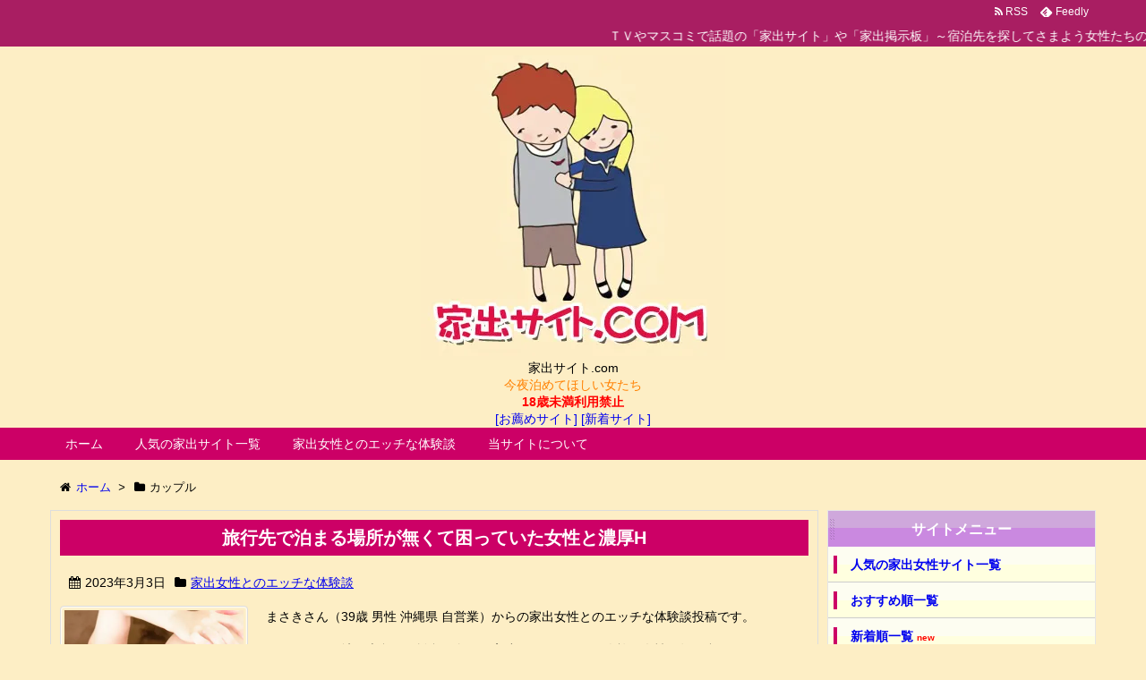

--- FILE ---
content_type: text/html; charset=UTF-8
request_url: https://www.iedesite.com/tag/%E3%82%AB%E3%83%83%E3%83%97%E3%83%AB/
body_size: 31093
content:
<!DOCTYPE html>
<html lang="ja" itemscope itemtype="http://schema.org/WebPage">
<head>
<meta charset="UTF-8" />
<meta http-equiv="X-UA-Compatible" content="IE=edge" />
<meta name="viewport" content="width=device-width, initial-scale=1, user-scalable=yes" />
<meta name="robots" content="noindex,follow" />
<meta name="robots" content="index, follow, max-image-preview:large, max-snippet:-1, max-video-preview:-1" />

	<!-- This site is optimized with the Yoast SEO plugin v26.8 - https://yoast.com/product/yoast-seo-wordpress/ -->
	<title>カップル アーカイブ - 家出サイト.com</title>
	<link rel="canonical" href="https://www.iedesite.com/tag/カップル/" />
	<meta property="og:locale" content="ja_JP" />
	<meta property="og:type" content="article" />
	<meta property="og:title" content="カップル アーカイブ - 家出サイト.com" />
	<meta property="og:url" content="https://www.iedesite.com/tag/カップル/" />
	<meta property="og:site_name" content="家出サイト.com" />
	<meta name="twitter:card" content="summary_large_image" />
	<script type="application/ld+json" class="yoast-schema-graph">{"@context":"https://schema.org","@graph":[{"@type":"CollectionPage","@id":"https://www.iedesite.com/tag/%e3%82%ab%e3%83%83%e3%83%97%e3%83%ab/","url":"https://www.iedesite.com/tag/%e3%82%ab%e3%83%83%e3%83%97%e3%83%ab/","name":"カップル アーカイブ - 家出サイト.com","isPartOf":{"@id":"https://www.iedesite.com/#website"},"primaryImageOfPage":{"@id":"https://www.iedesite.com/tag/%e3%82%ab%e3%83%83%e3%83%97%e3%83%ab/#primaryimage"},"image":{"@id":"https://www.iedesite.com/tag/%e3%82%ab%e3%83%83%e3%83%97%e3%83%ab/#primaryimage"},"thumbnailUrl":"https://www.iedesite.com/wp/wp-content/uploads/2022/12/4b185669d8a6daaebc2b553ea74b5e3e.jpg","breadcrumb":{"@id":"https://www.iedesite.com/tag/%e3%82%ab%e3%83%83%e3%83%97%e3%83%ab/#breadcrumb"},"inLanguage":"ja"},{"@type":"ImageObject","inLanguage":"ja","@id":"https://www.iedesite.com/tag/%e3%82%ab%e3%83%83%e3%83%97%e3%83%ab/#primaryimage","url":"https://www.iedesite.com/wp/wp-content/uploads/2022/12/4b185669d8a6daaebc2b553ea74b5e3e.jpg","contentUrl":"https://www.iedesite.com/wp/wp-content/uploads/2022/12/4b185669d8a6daaebc2b553ea74b5e3e.jpg","width":1000,"height":750,"caption":"夜景を見ながら立ちバックで何度も昇天せると、顔が完全にメス豹に変貌。"},{"@type":"BreadcrumbList","@id":"https://www.iedesite.com/tag/%e3%82%ab%e3%83%83%e3%83%97%e3%83%ab/#breadcrumb","itemListElement":[{"@type":"ListItem","position":1,"name":"ホーム","item":"https://www.iedesite.com/"},{"@type":"ListItem","position":2,"name":"カップル"}]},{"@type":"WebSite","@id":"https://www.iedesite.com/#website","url":"https://www.iedesite.com/","name":"家出サイト.com","description":"今夜泊めてほしい女たち","potentialAction":[{"@type":"SearchAction","target":{"@type":"EntryPoint","urlTemplate":"https://www.iedesite.com/?s={search_term_string}"},"query-input":{"@type":"PropertyValueSpecification","valueRequired":true,"valueName":"search_term_string"}}],"inLanguage":"ja"}]}</script>
	<!-- / Yoast SEO plugin. -->


<meta name="description" content="家出サイト.com | 今夜泊めてほしい女たち | NO:1605" />
<link rel="canonical" href="https://www.iedesite.com/tag/%e3%82%ab%e3%83%83%e3%83%97%e3%83%ab/" />
<link rel="pingback" href="https://www.iedesite.com/wp/xmlrpc.php" />
<link rel="alternate" type="application/rss+xml" title="家出サイト.com RSS Feed" href="https://www.iedesite.com/feed/" />
<link rel="alternate" type="application/atom+xml" title="家出サイト.com Atom Feed" href="https://www.iedesite.com/feed/atom/" />
<style id="wp-img-auto-sizes-contain-inline-css">
img:is([sizes=auto i],[sizes^="auto," i]){contain-intrinsic-size:3000px 1500px}
/*# sourceURL=wp-img-auto-sizes-contain-inline-css */
</style>
<link rel="stylesheet" id="wpthk-css" href="//www.iedesite.com/wp/wp-content/themes/wpthk/style.min.css?v=1769482852" media="all" />
<noscript><link rel="stylesheet" id="async-css" href="//www.iedesite.com/wp/wp-content/themes/wpthk/style.async.min.css?v=1769482852" media="all" /></noscript>
<style id="wp-block-library-inline-css">
:root{--wp-block-synced-color:#7a00df;--wp-block-synced-color--rgb:122,0,223;--wp-bound-block-color:var(--wp-block-synced-color);--wp-editor-canvas-background:#ddd;--wp-admin-theme-color:#007cba;--wp-admin-theme-color--rgb:0,124,186;--wp-admin-theme-color-darker-10:#006ba1;--wp-admin-theme-color-darker-10--rgb:0,107,160.5;--wp-admin-theme-color-darker-20:#005a87;--wp-admin-theme-color-darker-20--rgb:0,90,135;--wp-admin-border-width-focus:2px}@media (min-resolution:192dpi){:root{--wp-admin-border-width-focus:1.5px}}.wp-element-button{cursor:pointer}:root .has-very-light-gray-background-color{background-color:#eee}:root .has-very-dark-gray-background-color{background-color:#313131}:root .has-very-light-gray-color{color:#eee}:root .has-very-dark-gray-color{color:#313131}:root .has-vivid-green-cyan-to-vivid-cyan-blue-gradient-background{background:linear-gradient(135deg,#00d084,#0693e3)}:root .has-purple-crush-gradient-background{background:linear-gradient(135deg,#34e2e4,#4721fb 50%,#ab1dfe)}:root .has-hazy-dawn-gradient-background{background:linear-gradient(135deg,#faaca8,#dad0ec)}:root .has-subdued-olive-gradient-background{background:linear-gradient(135deg,#fafae1,#67a671)}:root .has-atomic-cream-gradient-background{background:linear-gradient(135deg,#fdd79a,#004a59)}:root .has-nightshade-gradient-background{background:linear-gradient(135deg,#330968,#31cdcf)}:root .has-midnight-gradient-background{background:linear-gradient(135deg,#020381,#2874fc)}:root{--wp--preset--font-size--normal:16px;--wp--preset--font-size--huge:42px}.has-regular-font-size{font-size:1em}.has-larger-font-size{font-size:2.625em}.has-normal-font-size{font-size:var(--wp--preset--font-size--normal)}.has-huge-font-size{font-size:var(--wp--preset--font-size--huge)}.has-text-align-center{text-align:center}.has-text-align-left{text-align:left}.has-text-align-right{text-align:right}.has-fit-text{white-space:nowrap!important}#end-resizable-editor-section{display:none}.aligncenter{clear:both}.items-justified-left{justify-content:flex-start}.items-justified-center{justify-content:center}.items-justified-right{justify-content:flex-end}.items-justified-space-between{justify-content:space-between}.screen-reader-text{border:0;clip-path:inset(50%);height:1px;margin:-1px;overflow:hidden;padding:0;position:absolute;width:1px;word-wrap:normal!important}.screen-reader-text:focus{background-color:#ddd;clip-path:none;color:#444;display:block;font-size:1em;height:auto;left:5px;line-height:normal;padding:15px 23px 14px;text-decoration:none;top:5px;width:auto;z-index:100000}html :where(.has-border-color){border-style:solid}html :where([style*=border-top-color]){border-top-style:solid}html :where([style*=border-right-color]){border-right-style:solid}html :where([style*=border-bottom-color]){border-bottom-style:solid}html :where([style*=border-left-color]){border-left-style:solid}html :where([style*=border-width]){border-style:solid}html :where([style*=border-top-width]){border-top-style:solid}html :where([style*=border-right-width]){border-right-style:solid}html :where([style*=border-bottom-width]){border-bottom-style:solid}html :where([style*=border-left-width]){border-left-style:solid}html :where(img[class*=wp-image-]){height:auto;max-width:100%}:where(figure){margin:0 0 1em}html :where(.is-position-sticky){--wp-admin--admin-bar--position-offset:var(--wp-admin--admin-bar--height,0px)}@media screen and (max-width:600px){html :where(.is-position-sticky){--wp-admin--admin-bar--position-offset:0px}}

/*# sourceURL=wp-block-library-inline-css */
</style>
<style id="classic-theme-styles-inline-css">
/*! This file is auto-generated */
.wp-block-button__link{color:#fff;background-color:#32373c;border-radius:9999px;box-shadow:none;text-decoration:none;padding:calc(.667em + 2px) calc(1.333em + 2px);font-size:1.125em}.wp-block-file__button{background:#32373c;color:#fff;text-decoration:none}
/*# sourceURL=/wp-includes/css/classic-themes.min.css */
</style>
<link rel="stylesheet" id="contact-form-7-css" href="//www.iedesite.com/wp/wp-content/plugins/contact-form-7/includes/css/styles.css" media="all" />
<link rel="stylesheet" id="wpthkch-css" href="//www.iedesite.com/wp/wp-content/themes/wpthkch/style.css?v=1769482852" media="all" />
<script src="//www.iedesite.com/wp/wp-content/themes/wpthk/js/wpthk.async.min.js?v=1769482852" id="async-js" async defer></script>
<script src="//www.iedesite.com/wp/wp-includes/js/jquery/jquery.min.js" id="jquery-core-js"></script>
<script src="//www.iedesite.com/wp/wp-includes/js/jquery/jquery-migrate.min.js" id="jquery-migrate-js"></script>
<script src="//www.iedesite.com/wp/wp-content/themes/wpthk/js/wpthk.min.js?v=1769482852" id="wpthk-js" async defer></script>
<link rel="https://api.w.org/" href="https://www.iedesite.com/wp-json/" /><link rel="alternate" title="JSON" type="application/json" href="https://www.iedesite.com/wp-json/wp/v2/tags/328" />
<meta name="referrer" content="origin" />
<link rel="icon" href="https://www.iedesite.com/wp/wp-content/uploads/2018/04/cropped-icon-512x512-32x32.png" sizes="32x32" />
<link rel="icon" href="https://www.iedesite.com/wp/wp-content/uploads/2018/04/cropped-icon-512x512-192x192.png" sizes="192x192" />
<link rel="apple-touch-icon" href="https://www.iedesite.com/wp/wp-content/uploads/2018/04/cropped-icon-512x512-180x180.png" />
<meta name="msapplication-TileImage" content="https://www.iedesite.com/wp/wp-content/uploads/2018/04/cropped-icon-512x512-270x270.png" />
	<style>
	img.wp-smiley,
	img.emoji {
		display: inline !important;
		border: none !important;
		box-shadow: none !important;
		height: 1em !important;
		width: 1em !important;
		margin: 0 0.07em !important;
		vertical-align: -0.1em !important;
		background: none !important;
		padding: 0 !important;
	}
	</style>
	
<link rel="stylesheet" href="https://maxcdn.bootstrapcdn.com/font-awesome/4.5.0/css/font-awesome.min.css" />

<link rel="shortcut icon" href="/icon/favicon.ico" type="image/vnd.microsoft.icon" />
<link rel="icon" href="/icon/favicon.ico" type="image/vnd.microsoft.icon" />
<link rel="apple-touch-icon" sizes="57x57" href="/icon/apple-touch-icon-57x57.png" />
<link rel="apple-touch-icon" sizes="60x60" href="/icon/apple-touch-icon-60x60.png" />
<link rel="apple-touch-icon" sizes="72x72" href="/icon/apple-touch-icon-72x72.png" />
<link rel="apple-touch-icon" sizes="76x76" href="/icon/apple-touch-icon-76x76.png" />
<link rel="apple-touch-icon" sizes="114x114" href="/icon/apple-touch-icon-114x114.png" />
<link rel="apple-touch-icon" sizes="120x120" href="/icon/apple-touch-icon-120x120.png" />
<link rel="apple-touch-icon" sizes="144x144" href="/icon/apple-touch-icon-144x144.png" />
<link rel="apple-touch-icon" sizes="152x152" href="/icon/apple-touch-icon-152x152.png" />
<link rel="apple-touch-icon" sizes="180x180" href="/icon/apple-touch-icon-180x180.png" />
<link rel="icon" type="image/png" href="/icon/android-chrome-192x192.png" sizes="192x192" />
<link rel="icon" type="image/png" href="/icon/favicon-48x48.png" sizes="48x48" />
<link rel="icon" type="image/png" href="/icon/favicon-96x96.png" sizes="96x96" />
<link rel="icon" type="image/png" href="/icon/favicon-160x160.png" sizes="96x96" />
<link rel="icon" type="image/png" href="/icon/favicon-196x196.png" sizes="96x96" />
<link rel="icon" type="image/png" href="/icon/favicon-16x16.png" sizes="16x16" />
<link rel="icon" type="image/png" href="/icon/favicon-32x32.png" sizes="32x32" />
<link rel="manifest" href="/icon/manifest.json" />
<meta name="msapplication-TileColor" content="#2d88ef" />
<meta name="msapplication-TileImage" content="/icon/mstile-144x144.png" />
</head>
<body class="archive tag tag-328 wp-theme-wpthk wp-child-theme-wpthkch">
<div id="header" itemscope itemtype="https://schema.org/WPHeader">
<header role="banner">
<div id="head-in">

<div class="marquee01">
<p>ＴＶやマスコミで話題の「家出サイト」や「家出掲示板」～宿泊先を探してさまよう女性たちの掲示板サイト情報～</p>
</div>

<div class="head-cover">
<div class="info">
<p class="sitename" itemprop="name"><a href="https://www.iedesite.com/"><img src="https://www.iedesite.com/wp/wp-content/uploads/2017/02/title.jpg" alt="家出サイト.com" width="340" height="340" srcset="https://www.iedesite.com/wp/wp-content/uploads/2017/02/title.jpg 340w, https://www.iedesite.com/wp/wp-content/uploads/2017/02/title-150x150.jpg 150w, https://www.iedesite.com/wp/wp-content/uploads/2017/02/title-300x300.jpg 300w, https://www.iedesite.com/wp/wp-content/uploads/2017/02/title-75x75.jpg 75w, https://www.iedesite.com/wp/wp-content/uploads/2017/02/title-100x100.jpg 100w" sizes="(max-width: 340px) 100vw, 340px" /></a></p>
<p class="desc">

家出サイト.com<br />

<span style="color:#ff8000;">今夜泊めてほしい女たち</span><br />

<span class="emph1">18歳未満利用禁止</span><br />
<a href="/iedesites/">[お薦めサイト]</a> <a href="/iedesites/new/">[新着サイト]</a><br />

</p>

</div><!--/.info-->
</div><!--/.head-cover-->
<nav itemscope itemtype="http://schema.org/SiteNavigationElement" role="navigation">
<div id="nav">
<div id="gnavi">
<div class="menu-%e3%83%88%e3%83%83%e3%83%97%e3%83%a1%e3%83%8b%e3%83%a5%e3%83%bc01-container"><ul id="menu-%e3%83%88%e3%83%83%e3%83%97%e3%83%a1%e3%83%8b%e3%83%a5%e3%83%bc01" class="menu clearfix"><li itemprop="name" id="menu-item-137" class="menu-item menu-item-type-custom menu-item-object-custom menu-item-137"><a itemprop="url" href="/">ホーム</a></li>
<li itemprop="name" id="menu-item-138" class="menu-item menu-item-type-post_type menu-item-object-page menu-item-has-children menu-item-138"><a itemprop="url" href="https://www.iedesite.com/iedesites/">人気の家出サイト一覧</a>
<ul class="sub-menu">
<li itemprop="name" id="menu-item-143" class="menu-item menu-item-type-post_type menu-item-object-page menu-item-143"><a itemprop="url" href="https://www.iedesite.com/iedesites/">人気順</a></li>
<li itemprop="name" id="menu-item-139" class="menu-item menu-item-type-post_type menu-item-object-page menu-item-139"><a itemprop="url" href="https://www.iedesite.com/iedesites/new/">新着順</a></li>
<li itemprop="name" id="menu-item-360" class="menu-item menu-item-type-post_type menu-item-object-page menu-item-360"><a itemprop="url" href="https://www.iedesite.com/iedesites/update/">更新順</a></li>
<li itemprop="name" id="menu-item-655" class="menu-item menu-item-type-post_type menu-item-object-page menu-item-655"><a itemprop="url" href="https://www.iedesite.com/iedesites/sns/">出会い系サイト・SNS</a></li>
<li itemprop="name" id="menu-item-654" class="menu-item menu-item-type-post_type menu-item-object-page menu-item-654"><a itemprop="url" href="https://www.iedesite.com/iedesites/2shotdial/">ツーショットダイヤル</a></li>
<li itemprop="name" id="menu-item-653" class="menu-item menu-item-type-post_type menu-item-object-page menu-item-653"><a itemprop="url" href="https://www.iedesite.com/iedesites/appli/">通話・マッチングアプリ</a></li>
<li itemprop="name" id="menu-item-652" class="menu-item menu-item-type-post_type menu-item-object-page menu-item-652"><a itemprop="url" href="https://www.iedesite.com/iedesites/kousaiclub/">交際クラブ</a></li>
</ul>
</li>
<li itemprop="name" id="menu-item-144" class="menu-item menu-item-type-taxonomy menu-item-object-category menu-item-has-children menu-item-144"><a itemprop="url" href="https://www.iedesite.com/category/episode/">家出女性とのエッチな体験談</a>
<ul class="sub-menu">
<li itemprop="name" id="menu-item-368" class="menu-item menu-item-type-custom menu-item-object-custom menu-item-368"><a itemprop="url" href="/category/episode/">エッチな新着体験談一覧</a></li>
<li itemprop="name" id="menu-item-367" class="menu-item menu-item-type-post_type menu-item-object-page menu-item-367"><a itemprop="url" href="https://www.iedesite.com/mail-episode/">エッチな体験談投稿フォーム</a></li>
</ul>
</li>
<li itemprop="name" id="menu-item-140" class="menu-item menu-item-type-post_type menu-item-object-page menu-item-has-children menu-item-140"><a itemprop="url" href="https://www.iedesite.com/setsumei/">当サイトについて</a>
<ul class="sub-menu">
<li itemprop="name" id="menu-item-145" class="menu-item menu-item-type-post_type menu-item-object-page menu-item-145"><a itemprop="url" href="https://www.iedesite.com/setsumei/">サイト説明</a></li>
<li itemprop="name" id="menu-item-399" class="menu-item menu-item-type-post_type menu-item-object-page menu-item-399"><a itemprop="url" href="https://www.iedesite.com/kouhinjouhou/">サイト更新情報</a></li>
<li itemprop="name" id="menu-item-141" class="menu-item menu-item-type-post_type menu-item-object-page menu-item-141"><a itemprop="url" href="https://www.iedesite.com/kiyaku/">サイト利用規約</a></li>
<li itemprop="name" id="menu-item-142" class="menu-item menu-item-type-post_type menu-item-object-page menu-item-142"><a itemprop="url" href="https://www.iedesite.com/mail/">運営者に連絡をする</a></li>
</ul>
</li>
</ul></div><ul class="mobile-nav">
<li class="mob-menu"><i class="fa fa-list fa-fw"></i><p>メニュー</p></li>
<li class="mob-side"><i class="fa fa-exchange"></i><p>総合</p></li>
<li class="mob-dendou"><a href="/iedesites/" style="padding: 0;"><i class="fa fa-trophy"></i><p>殿堂</p></a></li>
<li class="mob-shinchaku"><a href="/iedesites/new/" style="padding: 0;"><i class="fa fa-hand-paper-o"></i><p>新着</p></a></li>
<li class="mob-search"><i class="fa fa-search"></i><p>検索</p></li>
</ul>
</div><!--/#gnavi-->
<div style="clear:both"></div>
</div><!--/#nav-->
<div class="band">
<div id="head-band">
<div class="band-menu">
<ul><li><span class="snsf rss"><a href="https://www.iedesite.com/feed/" target="_blank" title="RSS" rel="nofollow" itemprop="sameAs url">&nbsp;<i class="fa fa-rss"></i>&nbsp;<span class="fname">RSS</span>&nbsp;</a></span></li>
<li><span class="snsf feedly"><a href="//feedly.com/index.html#subscription/feed/https%3A%2F%2Fwww.iedesite.com%2Ffeed%2F" target="blank" title="Feedly" rel="nofollow" itemprop="sameAs url">&nbsp;<i class="ico-feedly"></i>&nbsp;<span class="fname">Feedly</span>&nbsp;</a></span></li>
</ul>
</div>
</div><!--/#head-band-->
</div><!--/.band-->
</nav>
</div><!--/#head-in-->
</header>
</div><!--/#header-->
<div class="container">
<div itemprop="breadcrumb">
<ol id="breadcrumb" itemscope itemtype="http://schema.org/BreadcrumbList">
<li itemscope itemtype="http://schema.org/ListItem" itemprop="itemListElement"><i class="fa fa-home fa-fw"></i><a itemprop="item" href="https://www.iedesite.com/"><span itemprop="name">ホーム</span></a><meta itemprop="position" content="1" /><i class="arrow">&gt;</i></li><li itemscope itemtype="http://schema.org/ListItem" itemprop="itemListElement" content="2"><i class="fa fa-folder fa-fw"></i><h1 itemprop="name">カップル</h1></li>
</ol><!--/breadcrumb-->
</div>
<div id="primary" class="clearfix">
<div id="main">
<main role="main">
<div id="core" class="lcore">
<div id="list">
<div class="toc clearfix">
<section>
<h2 class="entry-title" itemprop="headline name"><a href="https://www.iedesite.com/1605/" class="entry-link" itemprop="url">旅行先で泊まる場所が無くて困っていた女性と濃厚H</a></h2>
<p class="meta"><i class="fa fa-calendar"></i><span class="date"><time class="entry-date updated" datetime="2023-03-03T12:42:55+09:00" itemprop="datePublished">2023年3月3日</time></span><i class="fa fa-folder"></i><span class="category" itemprop="keywords"><a href="https://www.iedesite.com/category/episode/">家出女性とのエッチな体験談</a></span></p><figure class="term">
<a href="https://www.iedesite.com/1605/"><img width="400" height="400" src="https://www.iedesite.com/wp/wp-content/uploads/2022/12/4b185669d8a6daaebc2b553ea74b5e3e-400x400.jpg" class="thumbnail wp-post-image" alt="" itemprop="image" decoding="async" fetchpriority="high" srcset="https://www.iedesite.com/wp/wp-content/uploads/2022/12/4b185669d8a6daaebc2b553ea74b5e3e-400x400.jpg 400w, https://www.iedesite.com/wp/wp-content/uploads/2022/12/4b185669d8a6daaebc2b553ea74b5e3e-150x150.jpg 150w, https://www.iedesite.com/wp/wp-content/uploads/2022/12/4b185669d8a6daaebc2b553ea74b5e3e-75x75.jpg 75w, https://www.iedesite.com/wp/wp-content/uploads/2022/12/4b185669d8a6daaebc2b553ea74b5e3e-100x100.jpg 100w, https://www.iedesite.com/wp/wp-content/uploads/2022/12/4b185669d8a6daaebc2b553ea74b5e3e-200x200.jpg 200w, https://www.iedesite.com/wp/wp-content/uploads/2022/12/4b185669d8a6daaebc2b553ea74b5e3e-134x134.jpg 134w" sizes="(max-width: 400px) 100vw, 400px" /></a>
</figure><!--/.term-->
<div class="excerpt" itemprop="description">
<p>まさきさん（39歳 男性 沖縄県 自営業）からの家出女性とのエッチな体験談投稿です。</p><p>まさきさんは沖縄本島から離島へ向かう高速フェリーで、一人旅の女性と知り合いました。<br />しかし彼女は、運悪くホテルに空きがなかったよ ...</p></div>
<p class="read-more"><a href="https://www.iedesite.com/1605/" class="read-more-link" itemprop="url">記事を読む <i class="fa fa-angle-double-right"></i>&nbsp; 旅行先で泊まる場 ...</a></p>
</section>
</div><!--/.toc-->
</div><!--/#list-->
</div><!--/#core-->
</main>
</div><!--/#main-->
<div class="sidebar">
<div id="side">
<aside role="complementary">
<div id="side-fixed">

<div id="" class="sidebar-menu-main">
<h3 class="side-title">サイトメニュー</h3>
<div>
<ul>
<li><a href="/iedesites/">人気の家出女性サイト一覧</a></li>
<li><a href="/iedesites/">おすすめ順一覧</a></li>
<li><a href="/iedesites/new/">新着順一覧 <span style="color:#ff0000;font-size:10px;font-weight:bold;">new</span></a></li>
<li><a href="/iedesites/update/">更新順一覧 <span style="color:#ff0000;font-size:10px;font-weight:bold;">update</span></a></li>
<li><a href="/category/episode/">家出女性とのエッチな体験談</a></li>
</ul>
</div>
</div>

<div id="" class="sidebar-menu-main">
<h3 class="side-title">ジャンル別家出女性サイト・アプリ</h3>
<div>
<ul>
<li><a href="/iedesites/sns/">出会い・ＳＮＳ系で探す</a></li>
<li><a href="/iedesites/2shotdial/">ツーショットダイヤルで探す</a></li>
<li><a href="/iedesites/appli/">通話・マッチングアプリで探す</a></li>
<li><a href="/iedesites/kousaiclub/">交際クラブで探す</a></li>
</ul>
</div>
</div>

<div id="search-2" class="widget widget_search"><div id="search">
<form method="get" class="search-form" action="https://www.iedesite.com/" role="search">
<label>
<input type="search" class="search-field" placeholder="サイト内検索" value="" name="s" title="サイト内検索" />
</label>
<input type="submit" class="search-submit" value="検索" />
</form>
</div>
</div><div id="nav_menu-2" class="widget widget_nav_menu"><h3 class="side-title">サイト情報</h3><div class="menu-%e3%83%95%e3%83%83%e3%82%bf%e3%83%bc%e3%83%a1%e3%83%8b%e3%83%a5%e3%83%bc01-container"><ul id="menu-%e3%83%95%e3%83%83%e3%82%bf%e3%83%bc%e3%83%a1%e3%83%8b%e3%83%a5%e3%83%bc01" class="menu"><li id="menu-item-40" class="menu-item menu-item-type-custom menu-item-object-custom menu-item-40"><a href="/">トップページ</a></li>
<li id="menu-item-41" class="menu-item menu-item-type-post_type menu-item-object-page menu-item-41"><a href="https://www.iedesite.com/setsumei/">サイト説明</a></li>
<li id="menu-item-400" class="menu-item menu-item-type-post_type menu-item-object-page menu-item-400"><a href="https://www.iedesite.com/kouhinjouhou/">サイト更新情報</a></li>
<li id="menu-item-362" class="menu-item menu-item-type-post_type menu-item-object-page menu-item-362"><a href="https://www.iedesite.com/iedesites/shuryo/">過去に掲載していたアプリ・ＳＮＳ一覧</a></li>
<li id="menu-item-42" class="menu-item menu-item-type-post_type menu-item-object-page menu-item-42"><a href="https://www.iedesite.com/kiyaku/">サイト利用規約</a></li>
<li id="menu-item-43" class="menu-item menu-item-type-post_type menu-item-object-page menu-item-43"><a href="https://www.iedesite.com/mail/">運営者に連絡をする</a></li>
</ul></div></div></div>
</aside>
</div><!--/#side-->
</div><!--/.sidebar-->
</div><!--/#primary-->
</div><!--/#container-->
<div id="footer" itemscope itemtype="https://schema.org/WPFooter" role="contentinfo">


<div class="footerlink">
<ul>
<li><a href="/">TOP</a></li>
<li><a href="/setsumei/">サイト説明</a></li>
<li><a href="/kiyaku/">サイト利用規約</a></li>
<li><a href="/kouhinjouhou/">サイト更新情報</a></li>
<li><a href="/mail/">運営者に連絡をする</a></li>
</ul>
</div>

<div style="text-align:center;">
<p>
今日：1,602　
昨日：623<br />
合計：438,460<br />
</p>

<p>
Copyright© 家出サイト.COM All Rights Reserved.
</p>

</div>


</div><!--/#footer-->
<div id="page-top"><i class="fa fa-caret-square-o-up"></i><span class="ptop"> PAGE TOP</span></div>
<aside>
<div id="sform">
<form method="get" class="search-form" action="https://www.iedesite.com/"><input type="search" class="search-field" name="s" placeholder="Search for &hellip;" /><input type="submit" class="search-submit" value="Search" /></form>
</div>
</aside>
<script src="//www.iedesite.com/wp/wp-content/themes/wpthkch/wpthkch.js?v=1769482852" defer></script>
	

<script type="speculationrules">
{"prefetch":[{"source":"document","where":{"and":[{"href_matches":"/*"},{"not":{"href_matches":["/wp/wp-*.php","/wp/wp-admin/*","/wp/wp-content/uploads/*","/wp/wp-content/*","/wp/wp-content/plugins/*","/wp/wp-content/themes/wpthkch/*","/wp/wp-content/themes/wpthk/*","/*\\?(.+)"]}},{"not":{"selector_matches":"a[rel~=\"nofollow\"]"}},{"not":{"selector_matches":".no-prefetch, .no-prefetch a"}}]},"eagerness":"conservative"}]}
</script>
<script src="//www.iedesite.com/wp/wp-includes/js/dist/hooks.min.js" id="wp-hooks-js"></script>
<script src="//www.iedesite.com/wp/wp-includes/js/dist/i18n.min.js" id="wp-i18n-js"></script>
<script id="wp-i18n-js-after">
/* <![CDATA[ */
wp.i18n.setLocaleData( { "text direction\u0004ltr": [ "ltr" ] } );
//# sourceURL=wp-i18n-js-after
/* ]]> */
</script>
<script src="//www.iedesite.com/wp/wp-content/plugins/contact-form-7/includes/swv/js/index.js" id="swv-js"></script>
<script id="contact-form-7-js-translations">
/* <![CDATA[ */
( function( domain, translations ) {
	var localeData = translations.locale_data[ domain ] || translations.locale_data.messages;
	localeData[""].domain = domain;
	wp.i18n.setLocaleData( localeData, domain );
} )( "contact-form-7", {"translation-revision-date":"2025-11-30 08:12:23+0000","generator":"GlotPress\/4.0.3","domain":"messages","locale_data":{"messages":{"":{"domain":"messages","plural-forms":"nplurals=1; plural=0;","lang":"ja_JP"},"This contact form is placed in the wrong place.":["\u3053\u306e\u30b3\u30f3\u30bf\u30af\u30c8\u30d5\u30a9\u30fc\u30e0\u306f\u9593\u9055\u3063\u305f\u4f4d\u7f6e\u306b\u7f6e\u304b\u308c\u3066\u3044\u307e\u3059\u3002"],"Error:":["\u30a8\u30e9\u30fc:"]}},"comment":{"reference":"includes\/js\/index.js"}} );
//# sourceURL=contact-form-7-js-translations
/* ]]> */
</script>
<script id="contact-form-7-js-before">
/* <![CDATA[ */
var wpcf7 = {
  "api": {
    "root": "\/\/www.iedesite.com\/wp-json\/",
    "namespace": "contact-form-7\/v1"
  }
};
//# sourceURL=contact-form-7-js-before
/* ]]> */
</script>
<script src="//www.iedesite.com/wp/wp-content/plugins/contact-form-7/includes/js/index.js" id="contact-form-7-js"></script>
<script id="wp-emoji-settings" type="application/json">
{"baseUrl":"https://s.w.org/images/core/emoji/17.0.2/72x72/","ext":".png","svgUrl":"https://s.w.org/images/core/emoji/17.0.2/svg/","svgExt":".svg","source":{"concatemoji":"https://www.iedesite.com/wp/wp-includes/js/wp-emoji-release.min.js"}}
</script>
<script type="module">
/* <![CDATA[ */
/*! This file is auto-generated */
const a=JSON.parse(document.getElementById("wp-emoji-settings").textContent),o=(window._wpemojiSettings=a,"wpEmojiSettingsSupports"),s=["flag","emoji"];function i(e){try{var t={supportTests:e,timestamp:(new Date).valueOf()};sessionStorage.setItem(o,JSON.stringify(t))}catch(e){}}function c(e,t,n){e.clearRect(0,0,e.canvas.width,e.canvas.height),e.fillText(t,0,0);t=new Uint32Array(e.getImageData(0,0,e.canvas.width,e.canvas.height).data);e.clearRect(0,0,e.canvas.width,e.canvas.height),e.fillText(n,0,0);const a=new Uint32Array(e.getImageData(0,0,e.canvas.width,e.canvas.height).data);return t.every((e,t)=>e===a[t])}function p(e,t){e.clearRect(0,0,e.canvas.width,e.canvas.height),e.fillText(t,0,0);var n=e.getImageData(16,16,1,1);for(let e=0;e<n.data.length;e++)if(0!==n.data[e])return!1;return!0}function u(e,t,n,a){switch(t){case"flag":return n(e,"\ud83c\udff3\ufe0f\u200d\u26a7\ufe0f","\ud83c\udff3\ufe0f\u200b\u26a7\ufe0f")?!1:!n(e,"\ud83c\udde8\ud83c\uddf6","\ud83c\udde8\u200b\ud83c\uddf6")&&!n(e,"\ud83c\udff4\udb40\udc67\udb40\udc62\udb40\udc65\udb40\udc6e\udb40\udc67\udb40\udc7f","\ud83c\udff4\u200b\udb40\udc67\u200b\udb40\udc62\u200b\udb40\udc65\u200b\udb40\udc6e\u200b\udb40\udc67\u200b\udb40\udc7f");case"emoji":return!a(e,"\ud83e\u1fac8")}return!1}function f(e,t,n,a){let r;const o=(r="undefined"!=typeof WorkerGlobalScope&&self instanceof WorkerGlobalScope?new OffscreenCanvas(300,150):document.createElement("canvas")).getContext("2d",{willReadFrequently:!0}),s=(o.textBaseline="top",o.font="600 32px Arial",{});return e.forEach(e=>{s[e]=t(o,e,n,a)}),s}function r(e){var t=document.createElement("script");t.src=e,t.defer=!0,document.head.appendChild(t)}a.supports={everything:!0,everythingExceptFlag:!0},new Promise(t=>{let n=function(){try{var e=JSON.parse(sessionStorage.getItem(o));if("object"==typeof e&&"number"==typeof e.timestamp&&(new Date).valueOf()<e.timestamp+604800&&"object"==typeof e.supportTests)return e.supportTests}catch(e){}return null}();if(!n){if("undefined"!=typeof Worker&&"undefined"!=typeof OffscreenCanvas&&"undefined"!=typeof URL&&URL.createObjectURL&&"undefined"!=typeof Blob)try{var e="postMessage("+f.toString()+"("+[JSON.stringify(s),u.toString(),c.toString(),p.toString()].join(",")+"));",a=new Blob([e],{type:"text/javascript"});const r=new Worker(URL.createObjectURL(a),{name:"wpTestEmojiSupports"});return void(r.onmessage=e=>{i(n=e.data),r.terminate(),t(n)})}catch(e){}i(n=f(s,u,c,p))}t(n)}).then(e=>{for(const n in e)a.supports[n]=e[n],a.supports.everything=a.supports.everything&&a.supports[n],"flag"!==n&&(a.supports.everythingExceptFlag=a.supports.everythingExceptFlag&&a.supports[n]);var t;a.supports.everythingExceptFlag=a.supports.everythingExceptFlag&&!a.supports.flag,a.supports.everything||((t=a.source||{}).concatemoji?r(t.concatemoji):t.wpemoji&&t.twemoji&&(r(t.twemoji),r(t.wpemoji)))});
//# sourceURL=https://www.iedesite.com/wp/wp-includes/js/wp-emoji-loader.min.js
/* ]]> */
</script>
</body>
</html>


--- FILE ---
content_type: application/javascript
request_url: https://www.iedesite.com/wp/wp-content/themes/wpthk/js/wpthk.async.min.js?v=1769482852
body_size: 18
content:
(function(){var n=document.createElement('link');n.async=true;n.defer=true;n.rel='stylesheet';n.href='//www.iedesite.com/wp/wp-content/themes/wpthk/style.async.min.css';var s=document.getElementsByTagName('script'),c=s[s.length-1];c.parentNode.insertBefore(n,c);})(document);